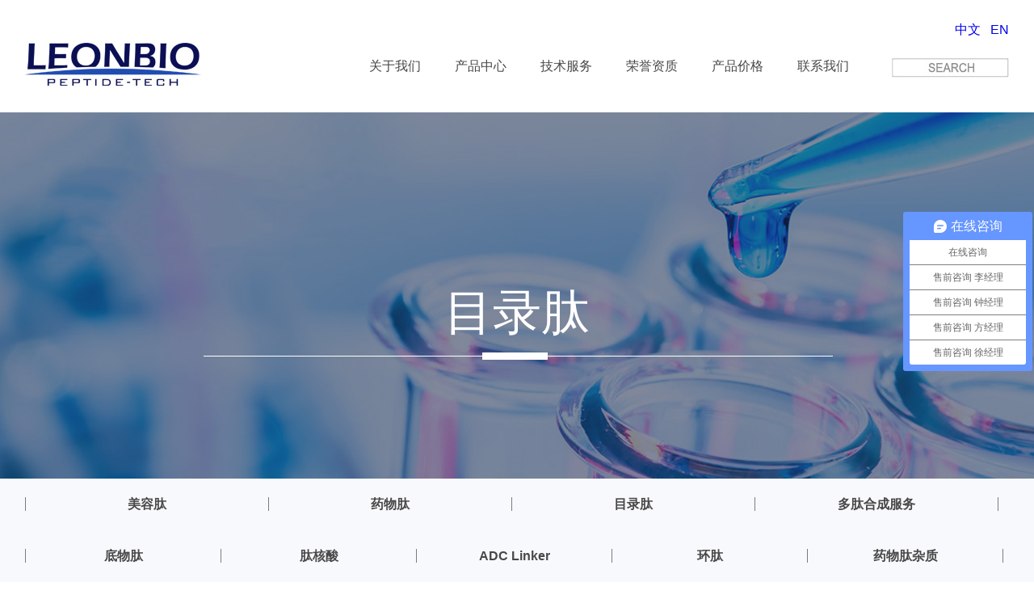

--- FILE ---
content_type: text/html; charset=utf-8
request_url: http://www.njleonbiotech.com/products3_detail/id/1951.html
body_size: 3290
content:
<!DOCTYPE html PUBLIC "-//W3C//liD XHTML 1.0 Transitional//EN" "http://www.w3.org/TR/xhtml1/liD/xhtml1-transitional.lid">
<html xmlns="http://www.w3.org/1999/xhtml">
<head>
<meta http-equiv="Content-Type" content="text/html; charset=utf-8" />

<title>南京莱昂生物科技有限公司--美容肽|药物肽|目录肽|多肽合成服务</title>
<meta name="description"  content="南京莱昂生物科技有限公司成立于2014年，为南京斯拜科集团旗下的一家控股子公司，是一家集研究开发、生产、服务为一体的专业多肽高科技公司。公司于2017年获得了南京市科委授予的“南京市多肽工程技术研究中心”；2019年获得了南京市发改委授予的“南京市美容多肽工程研究中心”；入选“2020年度南京市瞪羚企业”。">
<meta name="keywords" content="南京莱昂生物科技有限公司|美容肽|药物肽|目录肽|多肽合成服务">

<meta name="author" content="sales@njleonbiotech.com">
<meta name="robots" content="index,follow">
<meta name="revisit-after" content="14 days">
<meta name="rating" content="general">
<meta name="distribution" content="global">
<meta name="classification" content="business">
<meta name="ROBOTS" content="INDEX,FOLLOW" />

<link rel="stylesheet" type="text/css" href="/Html/css/style.css"/>
<link rel="stylesheet" type="text/css" href="/Html/css/fancyBox.css"/>

<script type="text/javascript" src="/Html/js/jquery-1.8.3.min.js"></script>
<script type="text/javascript" src="/Html/js/jquery.banner.revolution.min.js"></script>
<script type="text/javascript" src="/Html/js/banner.js"></script>


</head>
<body>

<!--head-->
<div class="head_box">
       <a href="/index.html"><img src="/Html/images/logo.jpg" class="logo" title="南京莱昂生物科技有限公司" alt="南京莱昂生物科技有限公司" /></a>
	     
	   <div class="head_right">
	              <div class="head_yuyan">
				            <a href="/index.html">中文</a>
							&nbsp;&nbsp;<a href="/index_en.html">EN</a>
							<!--<a href=""><img src="/Html/images/img4.jpg" /></a>
							<a href=""><img src="/Html/images/img5.jpg" /></a>-->
							<div class="clearfix"></div>
				  </div>
				  <!--<img src="/Html/images/img1.jpg" class="head_pic1" />-->
				  <div class="clearfix"></div>
				  
				  <div class="head_ss">
					          <img src="/Html/images/img6.jpg" class="head_pic2" /> 
							  
							  <form action='/prosearch_cn.html' method='GET' name="search" id="search" class="ss1">
			        
				   <input name='title'  value='产品搜索'  type="text" onfocus="if (value =='产品搜索'){value =''}"  onblur="if (value ==''){value='产品搜索'}" class="ss_title1" />
				   <input name="button"  type="submit" value="搜索" src="" class="button" / >
				   <div class="clearfix"></div>
                       </form>
							  
							  
					 </div>
				  <ul>
				          <li><a href="/about.html">关于我们</a></li>
						  <li><a href="/products.html">产品中心</a></li>
						  <li><a href="/fw1.html">技术服务</a></li>
						  <li><a href="/honors1.html">荣誉资质</a></li>
						  <li><a href="/cpjg.html">产品价格</a></li>
						  <li><a href="/contact.html">联系我们</a></li>
						  <div class="clearfix"></div>
				  </ul>
	   </div>
	   <div class="clearfix"></div>
</div>

<script>
        function closed2()
        {
        var bbb=document.getElementById("ss1");
        bbb.style.display="none";
        }
        </script> 
        
		<script>
        $(document).ready(function(){
            $(".ss1").hide();//jquery实现默认隐藏，去掉默认
          $(".head_pic2").click(function(){
            $(".ss1").toggle();
          });
        });
        </script>

<script>
var _hmt = _hmt || [];
(function() {
  var hm = document.createElement("script");
  hm.src = "https://hm.baidu.com/hm.js?91c6f7dee934a6e0f5f61c45bb5daf76";
  var s = document.getElementsByTagName("script")[0]; 
  s.parentNode.insertBefore(hm, s);
})();
</script>



<!--通栏-->
<div class="nytonglan">
        <p>目录肽</p>
</div>


<!--内页导航-->
<div class="nynav_bg">
        <div class="nynav_box">
		            <div class="nynav_line"></div>
		            <p class="nynav_p1"><a href="/products.html">美容肽</a></p>
					<div class="nynav_line"></div>
					<p class="nynav_p1"><a href="/products2.html">药物肽</a></p>
					<div class="nynav_line"></div>
					<p class="nynav_p1"><a href="/products3.html">目录肽</a></p>
					<div class="nynav_line"></div>
					<p class="nynav_p1"><a href="/products4.html">多肽合成服务</a></p>
					<div class="nynav_line"></div>
					<div class="clearfix"></div>	
					
					
					<div class="nynav_line"></div>
					<p class="nynav_p1"><a href="/qtproducts_fl/typeid/1.html" style=" width:241px;">底物肽</a></p>
					<div class="nynav_line"></div><p class="nynav_p1"><a href="/qtproducts_fl/typeid/2.html" style=" width:241px;">肽核酸</a></p>
					<div class="nynav_line"></div><p class="nynav_p1"><a href="/qtproducts_fl/typeid/3.html" style=" width:241px;">ADC Linker</a></p>
					<div class="nynav_line"></div><p class="nynav_p1"><a href="/qtproducts_fl/typeid/4.html" style=" width:241px;">环肽</a></p>
					<div class="nynav_line"></div><p class="nynav_p1"><a href="/qtproducts_fl/typeid/5.html" style=" width:241px;">药物肽杂质</a></p>
					<div class="nynav_line"></div>					<div class="clearfix"></div>
					
		</div>  
</div>


<!--内容-->
<div class="max_box">
         <div class="nycontent">
		             <!--内容开始-->
				      
				  	
		  
		         <p class="pro_title">莱昂词条</p>
		         <div class="pro_nr_box">
				 
				          <p align="center"><strong>南京莱昂生物科技有限公司</strong></p>

<p>&nbsp;</p>

<p><strong>公司介绍：</strong></p>

<p>南京莱昂生物科技有限公司成立于2014年，为南京斯拜科生物科技股份有限公司控股子公司，是一家集研发、生产、CRO、CDMO服务为一体的技术型企业。</p>

<p>&nbsp;</p>

<p>莱昂生物的核心团队是一支由拥有十年以上多肽行业经验的专家、教授组成，具备一流的液相固相合成技术，以及成熟先进的分离纯化技术，为客户提供技术开发、药物研发、定制合成等服务，以及药物多肽，化妆品多肽等产品。</p>

<p>&nbsp;</p>

<p>建立有快速、高通量的多肽合成平台；可合成2-120个氨基酸，纯度达99%的多肽产品，年生产能力可达500-1000公斤。</p>

<p>&nbsp;</p>

<p><strong>企业文化</strong></p>

<p>Pure Peptide，Pure Life</p>

<p>科技创造肽美生活</p>

<p>&nbsp;</p>

<p><strong>研发实力</strong></p>

<p>莱昂生物共获得专利17项，其中发明专利2项，实用新型专利15项。</p>

<p>&nbsp;</p>

<p><strong>企业荣誉</strong></p>

<p>2020年成功入选&ldquo;2020年度南京市瞪羚企业&rdquo;</p>

<p>2022年4月获得科技型中小企业认证。</p>

<p>&nbsp;</p>

				 </div>
		  
		                                     <div class="back_bg">
								                       <p><a href="javascript:history.back()">[&nbsp;返&nbsp;回&nbsp;]</a></p>
								             </div>
					 <!--内容结束-->
					 
		 </div>
</div>




<!--页脚-->

<!--页脚-->
<div class="foot_bg1">
         <p>联系我们</p>
</div>

<div class="foot_bg">
       <div class="foot_box">
	            <div class="foot_line"></div>
				
				<div class="foot_kuang1">
				         <img src="/Html/images/img21.jpg" />
						 <p>微信公众平台</p>
				</div>
				
				<table cellpadding="0" cellspacing="0" class="foot_lx">
	<tbody>
		<tr>
			<td style="padding-top:6px;" valign="top" width="25px"><img src="/Html/images/img24.jpg" /></td>
			<td width="375px">江苏省南京市江北新区天圣路22号新材料科技园<br />
			New Material Technology Park, No. 22 Tiansheng Road,<br />
			Jiangbei New District, Nanjing City, Jiangsu Province</td>
		</tr>
		<tr>
			<td><img src="/Html/images/img25.jpg" /></td>
			<td><a href="http://www.njleonbiotech.com" target="_blank">www.njleonbiotech.com</a></td>
		</tr>
		<tr>
			<td><img src="/Html/images/img26.jpg" /></td>
			<td><a href="mailto:sales@njleonbiotech.com">sales@njleonbiotech.com</a></td>
		</tr>
		<tr>
			<td><img src="/Html/images/img27.jpg" /></td>
			<td>+86 25 86557173/ 58067593/ 83751537</td>
		</tr>
	</tbody>
</table>
				<div class="foot_line1"></div>
				
				
				<div class="foot_kuang2">
				          <img src="/Html/images/img23.jpg" />
						  <p class="foot_p1">南京莱昂生物科技有限公司</p>
						  <p class="foot_p2">Leon (Nanjing) Biotechnology Co., Ltd.</p>
				</div>
				<div class="foot_line2"></div>
				<div class="clearfix"></div>
	   </div>  
</div>


<div class="foot_bq">
        <p><a href="/" target="_blank">南京莱昂生物科技有限公司</a> 版权所有(C)2021 <a href="https://beian.miit.gov.cn" target="_blank">备案序号：苏ICP备18004987号-1</a></p>
</div>


</body>
</html>





</body>
</html>

--- FILE ---
content_type: text/css
request_url: http://www.njleonbiotech.com/Html/css/style.css
body_size: 5416
content:
@charset "utf-8";
/* CSS Document */

/*css重置*/
*{ margin:0; padding:0;font-family:Arial,"Microsoft YaHei";}
a{ text-decoration:none;font-family:Arial,"Microsoft YaHei";}
li{ list-style:none;}
.clearfix{ clear:both;}
img{ border:0; display:block;}
p{font-family:Arial,"Microsoft YaHei";}



/*top*/
.head_box{ width:1218px; margin:0 auto; padding-top:27px; padding-bottom:30px;}
.head_box .logo{ float:left; margin-top:23px;}
.head_right{ float:right;}
.head_yuyan{ float:right; margin-bottom:24px;}
.head_yuyan img{ float:left; margin-left:11px;}
.head_right .head_pic1{ float:right; margin-right:52px;}




.head_ss{ float:right; width:145px; height:25px; cursor:pointer; position:relative;}

.ss1{ display:none;   position:absolute; top:33px; right:-9px; width:222px;}
.ss1 .ss_title1{ float:left; width:160px; padding-left:7px; height:22px; line-height:22px; font-size:12px; color:#a2a1a1; border:1px solid #ccc;}
.ss1 .button{    float: left;
    width: 45px;
    height: 24px;
    line-height: 24px;
    background: #ffb536;
    border:0;
    color: #fff;
    font-size: 12px;
    cursor: pointer;}



.head_right ul{ float:right; margin-right:53px;}
.head_right ul li{ float:left; font-size:16px; color:#474747; margin-left:42px;}
.head_right ul li a{color:#474747;}
.head_right ul li a:hover{ color:#192548;}





/*通栏*/
#wrapper {
	position:relative; z-index:100;
}



.fullwidthbanner-container{
	width:100% !important;
	position:relative;
	padding:0;
	max-height:546px !important;
	overflow:hidden;
}

.fullwidthbanner-container .fullwidthabnner	{
	width:100% !important;
	max-height:546px !important;
	position:relative;
}

@media only screen and (min-width: 768px) and (max-width: 959px) {
	  .banner, .bannercontainer			{	width:768px; height:309px;}
}

@media only screen and (min-width: 480px) and (max-width: 767px) {
	   .banner, .bannercontainer		{	width:480px; height:193px;	}
}

@media only screen and (min-width: 320px) and (max-width: 479px) {
		.banner, .bannercontainer		{	width:320px;height:129px;	}
}

@media only screen and (max-width: 319px) {
		.banner, .bannercontainer		{	width:240px;height:97px;	}
}

.tp-bullets.simplebullets.round .bullet:hover,
.tp-bullets.simplebullets.round .bullet.selected,
.tp-bullets.simplebullets.navbar .bullet:hover,
.tp-bullets.simplebullets.navbar .bullet.selected {	
	background:#c20000 !important; 
}
.tp-leftarrow:hover,
.tp-rightarrow:hover {	
	background-color:#c20000 !important;
 }
/** BULLETS **/
.tp-bullets {
    z-index: 1001;
    position: absolute;
    bottom: 0px;
}

.tp-bullets.simplebullets.round .bullet {
    cursor: pointer;
    position: relative;
    background: #014292;
    width: 98px;
    height: 0px;
    float: left;
	margin-bottom: 10px;
    -webkit-transition: background 0.1s linear;
    -moz-transition: color, background 0.1s linear;
    -o-transition: color, background 0.1s linear;
    transition: color, background 0.1s linear;
}


.tp-leftarrow.large {
	z-index: 100;
	cursor: pointer;
	position: relative;
	background: #393939 url(../images/slider-left-arrow.png) no-Repeat;
	width: 42px;
	height: 43px;
	margin-left: 0px;
	margin-top: -21px;
	-webkit-transition: background 0.1s linear;
	-moz-transition: color, background 0.1s linear;
	-o-transition: color, background 0.1s linear;
	transition: color, background 0.1s linear;
	box-shadow: 0px 0px 10px 0px rgba(0, 0, 0, 0.3);/*增加阴影*/
	/*
	**打开注释，按钮变成圆形的
	border-radius: 20px;  所有角都使用半径为5px的圆角，此属性为CSS3标准属性 
	-moz-border-radius: 20px;  Mozilla浏览器的私有属性 
	-webkit-border-radius: 20px;  Webkit浏览器的私有属性 
	border-radius: 20px 20px 20px 20px; 四个半径值分别是左上角、右上角、右下角和左下角 
	*/
}

.tp-rightarrow.large {
    z-index: 100;
    cursor: pointer;
    position: relative;
    background: #393939 url(../images/slider-right-arrow.png) no-Repeat 0 0;
    width: 42px;
    height: 43px;
    margin-left: 0;
    margin-top: -21px;
    -webkit-transition: background 0.1s linear;
    -moz-transition: color, background 0.1s linear;
    -o-transition: color, background 0.1s linear;
    transition: color, background 0.1s linear;
	box-shadow: 0px 0px 10px 0px rgba(0, 0, 0, 0.3);/*增加阴影*/
	/*
	**打开注释，按钮变成圆形的
	border-radius: 20px;  所有角都使用半径为5px的圆角，此属性为CSS3标准属性 
	-moz-border-radius: 20px;  Mozilla浏览器的私有属性 
	-webkit-border-radius: 20px;  Webkit浏览器的私有属性 
	border-radius: 20px 20px 20px 20px; 四个半径值分别是左上角、右上角、右下角和左下角 
	*/
}



.tp-bullets.tp-thumbs {
    z-index: 100;
    position: absolute;
    padding: 3px;
    background-color: #fff;
    width: 500px;
    height: 50px;
    margin-top: -50px;
}

.fullwidthbanner-container .tp-thumbs {
    padding: 3px;
}

.tp-bullets.tp-thumbs .tp-mask {
    width: 500px;
    height: 50px;
    overflow: hidden;
    position: relative;
}

.tp-bullets.tp-thumbs .tp-mask .tp-thumbcontainer {
    width: 5000px;
    position: absolute;
}

.tp-bullets.tp-thumbs .bullet {
    width: 100px;
    height: 50px;
    cursor: pointer;
    overflow: hidden;
    background: none;
    margin: 0;
    float: left;
    -ms-filter: "progid:DXImageTransform.Microsoft.Alpha(Opacity=50)";
	/*filter: alpha(opacity=50);	*/
    -moz-opacity: 0.5;
    -khtml-opacity: 0.5;
    opacity: 0.5;
    -webkit-transition: all 0.2s ease-out;
    -moz-transition: all 0.2s ease-out;
    -o-transition: all 0.2s ease-out;

    -ms-transition: all 0.2s ease-out;
}

.tp-bullets.tp-thumbs .bullet:hover,
.tp-bullets.tp-thumbs .bullet.selected {
    -ms-filter: "progid:DXImageTransform.Microsoft.Alpha(Opacity=100)";
    -moz-opacity: 1;
    -khtml-opacity: 1;
    opacity: 1;
}

.tp-thumbs img {
    width: 100%;
}

.tp-bannertimer {
    width: 100%;
    height: 10px;
    position: absolute;
    z-index: 200;
    z-index: 5000;
}

.tp-bannertimer.tp-bottom {
    bottom: 0px !important;
    height: 5px;
}


@media only screen and (min-width: 768px) and (max-width: 959px) {;
}

@media only screen and (min-width: 480px) and (max-width: 767px) {
    .responsive .tp-bullets.tp-thumbs {
        width: 300px !important;
        height: 30px !important;
    }

    .responsive .tp-bullets.tp-thumbs .tp-mask {
        width: 300px !important;
        height: 30px !important;
    }

    .responsive .tp-bullets.tp-thumbs .bullet {
        width: 60px !important;
        height: 30px !important;
    }
}

@media only screen and (min-width: 0px) and (max-width: 479px) {
    .responsive .tp-bullets {
        display: none;
    }

    .responsive .tparrows {
        display: none;
    }
}


.tp-simpleresponsive img {
    -moz-user-select: none;
    -khtml-user-select: none;
    -webkit-user-select: none;
    -o-user-select: none;
}

.tp-simpleresponsive a {
    text-decoration: none;
}

.tp-simpleresponsive ul {
    list-style: none;
    padding: 0;
    margin: 0;
}

.tp-simpleresponsive >ul >li {
    list-stye: none;
    position: absolute;
    visibility: hidden;
}

.caption.slidelink a div,
.tp-caption.slidelink a div {
    width: 10000px;
    height: 10000px;
}

.tp-loader {
    background-color: #fff;
    margin: -22px -22px;
    top: 50%;
    left: 50%;
    z-index: 10000;
    position: absolute;
    width: 44px;
    height: 44px;
    border-radius: 3px;
    -moz-border-radius: 3px;
    -webkit-border-radius: 3px;
}




/*首页产品*/
.s_pro_box{ width:1218px; margin:0 auto; padding-top:55px;}
.s_pro_ss{ width:527px; margin:0 auto;}
.s_pro_ss .s_pro_kuang1{ width:440px; height:47px; float:left; background-color:#f2f2f2; border:0; font-size:13px; color:#515151; line-height:47px; padding-left:10px;}
.s_pro_ss .s_pro_pic1{ float:left; border:0;}

.s_pro_box .s_pro_p1{ font-size:23px; color:#000000; text-align:center; margin-top:54px;}
.s_pro_box .s_pro_pic2{ margin:0 auto; margin-top:3px; margin-bottom:31px;}

.s_pro_tip{ width:224px; float:left; margin-left:39px; margin-right:40px; margin-bottom:45px;}
.s_pro_tip .s_pro_kuang{ background-image:url(../images/img9.jpg); width:224px; height:225px;}
.s_pro_tip .s_pro_kuang h1{ font-size:22px; color:#000000; text-align:center; font-weight:normal; margin-bottom:12px; padding-top:25px;}
.s_pro_tip .s_pro_kuang h1 a{color:#000000;}
.s_pro_tip .s_pro_kuang p{ font-size:15px; color:#535353; line-height:23px; text-align:center;}
.s_pro_tip .s_pro_kuang p a{color:#535353;}
.s_pro_tip .s_pro_kuang p a:hover{ color:#192548;}
.s_pro_tip .s_pro_p2{ font-size:14px; color:#000000; font-weight:bold; text-align:center; margin-top:8px;}
.s_pro_tip .s_pro_p2 a{color:#000000;}
.s_pro_tip .s_pro_p2 a:hover{ color:#192548;}











/*首页服务*/
.s_fw_bg{ height:496px; background-color:#f2f2f2; margin-top:72px;}
.s_fw_box{width:1218px; margin:0 auto; padding-top:45px;}
.s_fw_box .s_fw_p1{ font-size:23px; color:#000000; text-align:center;}
.s_fw_box .s_fw_pic1{margin:0 auto; margin-top:3px; margin-bottom:21px;}
.s_fw_nr p{ font-size:14px; color:#535353; line-height:23px;}

.s_fw_hezi{ width:197px; margin:0 auto; margin-top:20px;}
.s_fw_kaung{  float:left; margin-right:40px;}
.s_fw_kaung h1{ font-size:18px; color:#000000; font-weight:normal; margin-top:31px;}
.s_fw_kaung p{ font-size:14px; color:#535353; margin-top:8px;}

.s_fw_kuang1{width:1218px; margin:0 auto; margin-top:-163px;}
.s_fw_tip{background-image:url(../images/img42.png); width:293px; height:280px; float:left; margin-right:14px;}
.s_fw_tip .s_fw_pic{ margin:0 auto; padding-top:22px;}
.s_fw_tip h1{ font-size:17px; color:#000000; text-align:center; padding-top:18px; margin-bottom:14px;}
.s_fw_tip p{ font-size:14px; color:#535353; line-height:22px; text-align:center;}


.s_fw_tip{ transition:all .2s linear; 
    -o-transition:all .2s linear; 
    -moz-transition:all .2s linear; 
    -webkit-transition:all .2s linear;}
.s_fw_tip:hover{ margin-top:-10px;}


/*服务1*/
.fw1_box h1{ font-size:17px; color:#fff; line-height:55px; padding-left:15px; background-color:#192548; margin-top:40px; margin-bottom:10px;}
.fw1_box p{ font-size:14px; color:#333; line-height:30px;}

.fw1_box table{ width:100%;border:1px solid #ccc; border-bottom:0; border-left:0;}
.fw1_box table tr td{ padding:11px; font-size:13px; text-align:center; color:#333; line-height:19px;border:1px solid #ccc; border-top:0; border-right:0;}


/*服务2*/
.fw2_tip{ width:279px; float:left; margin-bottom:40px;}
.fw2_tip h1{font-size:17px; color:#000; margin-bottom:10px;}
.fw2_tip p{ font-size:14px; color:#333; line-height:28px;}

.fw2_box .fw2_line{ width:1px; height:469px; border-left:1px dashed #ccc; float:left; margin-left:15px; margin-right:15px;} 

/*服务3*/
.fw3_box p{font-size:17px; color:#fff; line-height:55px; padding-left:15px; background-color:#192548; font-weight:bold; margin-top:40px; margin-bottom:10px;}
.fw3_box img{ max-width:1000px; margin:0 auto;}



/*服务4*/
.fw4_box h1{ font-size:17px; color:#fff; line-height:55px; padding-left:15px; background-color:#192548; margin-bottom:10px;}
.fw4_box p{ font-size:14px; color:#333; line-height:30px;}





/*首页应用*/
.s_yy_box{width:1218px; margin:0 auto; margin-top:102px;}
.s_yy_box .s_yy_p1{font-size:23px; color:#000000; text-align:center;}
.s_yy_box .s_yy_pic1{margin:0 auto; margin-top:3px; margin-bottom:52px;}

.s_yy_tip{ width:609px; float:left; margin-bottom:44px;}
.s_yy_tip .s_yy_pic2{ float:left; margin-right:30px; margin-top:5px;}
.s_yy_tip .s_yy_nr{ width:530px; float:left;}
.s_yy_tip .s_yy_nr h1{ font-size:17px; color:#000; margin-bottom:8px;}
.s_yy_tip .s_yy_nr h1 a{color:#000;}
.s_yy_tip .s_yy_nr p{ font-size:14px; color:#535353; line-height:26px;}

.s_yy_tip:hover .s_yy_nr h1 a{ color:red;}




/*首页体系*/
.s_tx_bg1{ height:89px; background-color:#192548; margin-top:50px;}
.s_tx_bg1 p{font-size:23px; color:#fff; text-align:center; padding-top:27px;}
.s_tx_bg1 img{margin:0 auto; margin-top:3px;}

.s_tx_bg{ background:url(../images/img16.jpg) center no-repeat; width:100%; height:599px;}
.s_tx_box{ width:1218px; margin:0 auto; padding-top:54px;}

.s_tx_tip{ width:609px; float:left; margin-bottom:46px;}
.s_tx_tip h1{ font-size:17px; color:white; margin-bottom:13px;}
.s_tx_tip p{ font-size:14px; color:white; line-height:23px;}
.s_tx_tip table tr td{font-size:14px; color:white; line-height:23px;}
.s_tx_tip table{ margin-top:14px;}


/*首页荣誉*/
.s_hon_bg{background:url(../images/img16.jpg) center no-repeat; width:100%; height:599px;}
.s_hon_box{ width:1218px; margin:0 auto; padding-top:46px;}
.s_hon_box img{ margin:0 auto;}





/*首页技术平台*/
.s_js_box{width:1218px; margin:0 auto; margin-top:65px; margin-bottom:73px;}
.s_js_box .s_js_p1{font-size:23px; color:#000000; text-align:center;}
.s_js_box .s_js_pic1{margin:0 auto; margin-top:3px; margin-bottom:39px;}

.s_js_tip{ width:304px; float:left;}
.s_js_tip img{ margin:0 auto;}
.s_js_tip p{ font-size:18px; color:#535353; text-align:center; margin-top:17px;}


/*页脚*/
.foot_bg1{ background-color:#666666;}
.foot_bg1 p{ font-size:22px; color:white; font-weight:bold; line-height:61px; text-align:center;}

.foot_bg{ background-color:#f2f2f2;}
.foot_box{width:1218px; margin:0 auto; padding-top:28px; padding-bottom:22px;}
.foot_line{ width:1px; height:171px; background-color:#cfcfcf; float:left;}
.foot_kuang1{ width:147px; float:left; margin-left:85px;}
.foot_kuang1 p{ font-size:12px; color:#666666; text-align:center; margin-top:9px;}

.foot_lx{ float:left; margin-left:36px;}
.foot_lx tr td{ font-size:14px; color:#666666; line-height:29px;}
.foot_lx tr td a{color:#666666;}
.foot_line1{ width:1px; height:171px; background-color:#cfcfcf; float:left; margin-left:45px;}

.foot_kuang2{ width:368px; float:left; margin-left:59px;}
.foot_kuang2 img{ margin:0 auto; padding-top:26px;}
.foot_kuang2 .foot_p1{ font-size:18px; color:#474747; text-align:center; margin-top:18px;}
.foot_kuang2 .foot_p2{ font-size:14px; color:#474747; text-align:center; margin-top:5px;}

.foot_line2{ width:1px; height:171px; background-color:#cfcfcf; float:right; }

.foot_bq{ background-color:#999;}
.foot_bq p{ font-size:13px; color:white; text-align:center; line-height:55px;}
.foot_bq p a{color:white;}



/*about*/
.nytonglan{ background:url(../images/img31.jpg) center no-repeat; width:100%; height:453px;}
.nytonglan p{ font-size:60px; color:white; text-align:center; padding-top:208px;}


.nynav_bg{ background-color:#f8f9fc; border-bottom:10px solid #cce3f4;}
.nynav_box{ width:1218px; margin:0 auto;}
.nynav_box .nynav_p1 a{    display: block;
    width: 300px;
    text-align: center;
    font-size: 16px;
    font-weight: bold;
    color: #484848;
    line-height: 64px;
    float: left;}

.nynav_box .nynav_p1 .nav-on{background-color:#192548; color:white;}
	
.nynav_box .nynav_p1 a:hover{ background-color:#192548; color:white;}
.nynav_box .nynav_line{ width:1px; height:17px; background-color:#7c7c7e; float:left; margin-top:23px;}


.max_box{ width:1218px; margin:0 auto; margin-top:60px; padding-bottom:70px;}
.nycontent .jj_nr p{ font-size:14px; color:#000; line-height:30px;}
.nycontent .jj_nr p a{ color:#000;}


/*设备和应用*/
.about2_box h1{ font-size:17px; color:#fff; line-height:55px; padding-left:15px; background-color:#192548; margin-top:40px; margin-bottom:10px;}
.about2_box p{ font-size:14px; color:#333; line-height:30px;}
.about2_box p span{ font-weight:bold;}
.about2_box img{ max-width:1000px; margin:0 auto; margin-top:8px; margin-bottom:10px;}


/*质量管理体系*/
.about3_box h1{ font-size:17px; color:#fff; line-height:55px; padding-left:15px; background-color:#192548; margin-top:40px; margin-bottom:10px;}
.about3_box p{ font-size:14px; color:#333; line-height:30px;}

.about3_box table tr td{font-size:14px; color:#333; line-height:30px;}
.about3_box table{ margin-top:14px;}


/*荣誉*/
.fac_kaung{float:left; width:283px;margin-bottom:30px;  margin-right:27px;}
	 
.fac_kaung:nth-child(4n){margin-right:0px;}	 
	 
.fac_tip{width:271px;  padding: 5px; border: #CC9900 1px dotted; background: #eee; border-radius: 8px;
    }
.fac_tip .fac_pic{ width:271px; height:377px; overflow:hidden;}
.fac_tip .fac_pic img{ width:271px; height:377px;}


.fac_kaung .fac_p1{ font-size:13px; color:#333; text-align:center; margin-top:6px;}






.newspage1 {
 PADDING-RIGHT:0px; DISPLAY: block; PADDING-LEFT: 0px; PADDING-BOTTOM: 0px; MARGIN: 10px auto; PADDING-TOP: 10px; TEXT-ALIGN: center; clear:both;font-family:Arial,"Microsoft YaHei";
 }
.newspage1 A { 
BORDER-RIGHT: #999 1px solid; PADDING-RIGHT: 5px; BORDER-TOP: #999 1px solid; PADDING-LEFT: 5px; BACKGROUND: #fff; PADDING-BOTTOM: 2px; FONT: 12px/22px ""; BORDER-LEFT: #999 1px solid; COLOR: #666; MARGIN-RIGHT: 2px; PADDING-TOP: 2px; BORDER-BOTTOM: #999 1px solid;font-family:Arial,"Microsoft YaHei";
}
.newspage1 A:hover {
BORDER-RIGHT: #fff 1px solid; BORDER-TOP: #fff 1px solid; BACKGROUND: #192548; BORDER-LEFT: #fff 1px solid; COLOR: #FFFFFF; BORDER-BOTTOM: #fff 1px solid; TEXT-DECORATION: none
}
.newspage1 A:active {
BORDER-RIGHT: #666 1px solid; BORDER-TOP: #666 1px solid; BACKGROUND:#192548; BORDER-LEFT: #666 1px solid; COLOR: #FFFFFF; BORDER-BOTTOM: #666 1px solid
}
.newspage1 SPAN.current {
BORDER-RIGHT: #666 1px solid; PADDING-RIGHT: 5px; BORDER-TOP: #666 1px solid; PADDING-LEFT: 5px; FONT-WEIGHT: bold; BACKGROUND:#192548; PADDING-BOTTOM: 2px; BORDER-LEFT: #666 1px solid; COLOR: #fff; MARGIN-RIGHT: 2px; PADDING-TOP: 2px; BORDER-BOTTOM: #666 1px solid;font-family:Arial,"Microsoft YaHei";
}
.newspage1 SPAN.disabled {
BORDER-RIGHT: #fff 1px solid; PADDING-RIGHT: 5px; BORDER-TOP: #fff 1px solid; PADDING-LEFT: 5px; PADDING-BOTTOM: 2px; BORDER-LEFT: #fff 1px solid; COLOR: #666; MARGIN-RIGHT: 2px; PADDING-TOP: 2px; BORDER-BOTTOM: #fff 1px solid
}


.back_bg{ background-color:#ebebeb; margin-top:20px;}
.back_bg p{ font-size:12px; color:#666; text-align:center; line-height:26px;}
.back_bg p a{color:#666;}





/*news*/
.xw_tip{border-bottom: 1px dotted #ccc; padding-bottom:26px; margin-bottom:26px;}
.xw_tip .xw_time{ width:100px; height:83px; float:left;}
.xw_tip .xw_time .xw_p1{ font-size:36px; color:#666; text-align:center; padding-top:8px;}
.xw_tip .xw_time .xw_p2{ font-size:15px; color:#666; text-align:center;}
.xw_tip .xw_pic{ float:left;}
.xw_tip .xw_title_box{ float:right; width:1048px; }
.xw_tip .xw_title_box .xw_p3{ font-size:15px; color:#666; font-weight:bold;}
.xw_tip .xw_title_box .xw_p4{ font-size:12px; color:#b3b3b3; line-height:24px; text-align:justify; margin-top:14px;}
.xw_tip .xw_title_box:hover .xw_p3{color:#192548;}



.news_title{width:100%; font-size:17px; color:#192548; line-height:74px; background-color:#fbfbfb; text-align:center; border-bottom:1px solid #d6d6d6;border-top:1px solid #d6d6d6;}
.news_title2{ font-size:13px;color:#c81622; text-align:right; margin-top:10px; font-weight:bold;}
.new_nr_wenzi{ margin-top:16px;}
.new_nr_wenzi p{ font-size:13px; text-align:justify; line-height:32px; color:#333;}
.new_nr_wenzi p a{color:#333;}
.new_nr_wenzi img{max-width:900px!important; height:auto!important;; margin:0 auto; margin-bottom:5px; margin-top:5px;}



/*联系我们*/
.con_box h1{ font-size:20px; color:#192548; margin-bottom:10px;}
.con_box tr td{ font-size:14px; color:#333; line-height:56px; border-bottom:1px dashed #b3b3b3; width:50%; padding-left:8px;}
.con_box tr td a{color:#333;}
.con_box tr td a:hover{ color:#192548;}


.iw_poi_title {color:#CC5522;font-size:14px;font-weight:bold;overflow:hidden;padding-right:13px;white-space:nowrap}
    .iw_poi_content {font:12px arial,sans-serif; line-height:21px;overflow:visible;padding-top:4px;white-space:-moz-pre-wrap;word-wrap:break-word}




/*在线咨询页*/
.ord_box{ width:865px; float:left;}
.ord_tip{ width:427px; float:left; margin-bottom:12px;}
.ord_tip p{ font-size:14px; color:#333; margin-bottom:6px;}
.ord_tip .ord_kuang1{ width:378px; height:40px; background-color:#f9f9f9; border:1px solid #cccccc; font-size:14px; color:#000; padding-left:10px;}
.ord_tip2 p{font-size:14px; color:#333; margin-bottom:5px;}
.ord_tip2 .ord_kuang2{width:815px; min-height:113px;background-color:#f9f9f9; border:1px solid #cccccc; font-size:14px; color:#000; padding-left:10px; padding-top:10px;}
.ord_p1{font-size:14px; color:#333; margin-top:12px; margin-bottom:6px;}
.ord_kuang3{ width:160px; height:40px;background-color:#f9f9f9; border:1px solid #cccccc; font-size:14px; color:#000; padding-left:10px; float:left;}
.ord_kuang4{ width:128px; height:42px; float:left; margin-left:23px;}
.ord_kuang5{ width:277px; height:42px; background-color:#192548; border-radius:6px; float:left; margin-left:23px; font-size:14px; line-height:42px; text-align:center; color:white; cursor:pointer;}
.ord_pic{ float:right; margin-top:20px; }



/*多肽合成服务*/
.duotai_box .duotai_p1{ font-size:22px; color:#192548; margin-bottom:10px; margin-top:20px;}
.duotai_box .duotai_p2{ font-size:14px; color:#333; line-height:30px;}
.duotai_box table{width:100%;border:1px solid #ccc; border-bottom:0; border-left:0;}
.duotai_box table tr td{ padding:11px; font-size:13px; color:#333; line-height:20px;  border:1px solid #ccc; border-top:0; border-right:0;}


.duotai_kuang1{ background-image:url(../images/img28.jpg); width:296px; height:171px; float:left; margin-top:60px;}
.duotai_wenzi1{ width:203px; margin:0 auto;}
.duotai_p3{ font-size:18px; color:#192548; margin-bottom:8px; padding-top:33px;}
.duotai_p4{ font-size:14px; line-height:24px; color:#333;}

.duotai_kuang2{ background-image:url(../images/img29.jpg); width:452px; height:171px; float:left; margin-left:30px; margin-top:60px;}
.duotai_wenzi2{ width:380px; margin:0 auto;}

.duotai_p7{ font-size:22px; color:#192548; text-align:center; margin-top:50px; margin-bottom:30px;}
.duotai_kuang3{ float:left;}
.duotai_kuang3 .duotai_p5{font-size:17px; color:#192548; margin-bottom:10px;}
.duotai_kuang3 .duotai_p6{font-size:13px; color:#333; line-height:26px;}

.duotai_p8{font-size:17px; color:#192548;margin-bottom:10px; margin-top:30px;}
.duotai_p9{font-size:13px; color:#333; line-height:26px;}



/*产品*/
.pro_p1{ font-size:22px;color:#192548; margin-bottom:7px; padding-left:45px;}
.pro_nr p{ width:361px ; float:left; font-size:13px; color:#333; line-height:27px; padding-left:45px;}
.pro_nr p a{color:#333;}
.pro_nr p a:hover{color:red;}
.pro_nr{ border-bottom:1px solid #929292; padding-bottom:20px; margin-bottom:20px;}

.pro_box{ background-color:#f2f2f2; padding-top:20px; padding-bottom:20px;}


.pro_title{ font-size:14px; color:white; line-height:40px; text-align:center; background-color:#192548; font-weight:bold; margin-bottom:30px;}
.pro_nr_box table{ width:100%;border:1px solid #ccc; border-bottom:0; border-left:0;}
.pro_nr_box table tr td{ padding:11px; font-size:13px; color:#333; line-height:50px;border:1px solid #ccc; border-top:0; border-right:0;}
.pro_nr_box p{ font-size:15px; color:#333; line-height:30px;}




/*其他产品*/
.qtpro_fl_title{ font-size:14px; font-weight:bold; color:white; text-align:center; line-height:40px; background-color:#192548; }
.qtpro_fl_title a{color:white;}

.qtpro_tb{ width:100%; margin-bottom:20px; border:1px solid #ccc; border-bottom:0; border-left:0;}
.qtpro_tb tr td{ font-size:13px; color:#333; line-height:40px;font-family:Arial,"Microsoft YaHei"; border:1px solid #ccc; border-top:0; border-right:0;}
.qtpro_tb tr td a{ color:#333;}



.qtpro_title{ font-size:14px; color:white; line-height:40px; text-align:center; background-color:#192548; font-weight:bold; margin-bottom:20px;}
.qtpro_nr_box table{ width:100%;border:1px solid #ccc; border-bottom:0; border-left:0; margin-top:10px;}
.qtpro_nr_box table tr td{ padding:11px; font-size:13px; color:#333; line-height:26px;border:1px solid #ccc; border-top:0; border-right:0;}
.qtpro_nr_box p{ font-size:13px; color:#333; line-height:26px;}





























